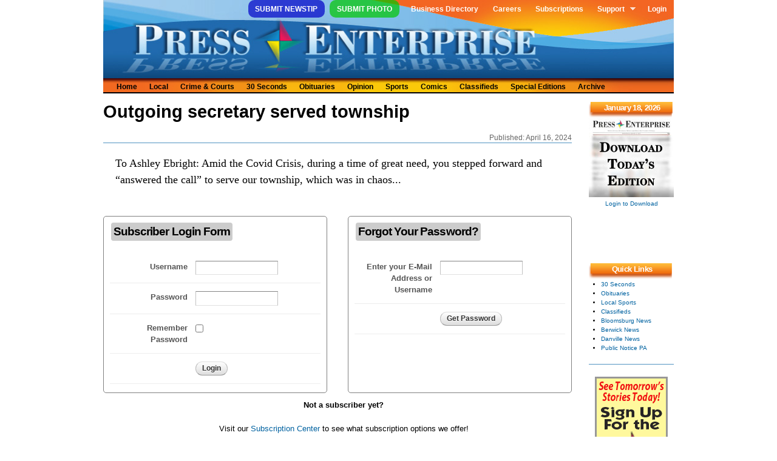

--- FILE ---
content_type: text/html; charset=utf-8
request_url: https://www.pressenterpriseonline.com/daily/041624/page/6/story/outgoing-secretary-served-township
body_size: 47701
content:
<!DOCTYPE html>
<html
  xmlns:fb="https://ogp.me/ns/fb#"
  xmlns:og="https://ogp.me/ns#">
<head>
  <link rel="profile" href="http://www.w3.org/1999/xhtml/vocab" />
  <meta name="viewport" content="width=device-width, initial-scale=1.0">
  <meta name="facebook-domain-verification" content="okpvzgj35ycw9wkrxxe4dbff3flcns" />
  <meta http-equiv="Content-Type" content="text/html; charset=utf-8" />
<link rel="shortcut icon" href="https://www.pressenterpriseonline.com/sites/all/themes/press_enterprise/images/favicon.png" type="image/png" />
<meta name="description" content="To Ashley Ebright: Amid the Covid Crisis, during a time of great need, you stepped forward and “answered the call” to serve our township, which was in chaos!" />
<meta name="abstract" content="Local Daily News: Serving Columbia, Montour and Luzerne County, including Bloomsburg, Danville, Berwick, Benton, Millville, Catawissa and Elysburg." />
<meta name="generator" content="Drupal 7 (http://drupal.org)" />
<meta name="rights" content="© Press Enterprise, Inc." />
<link rel="image_src" href="http://www.pressenterpriseonline.com/sites/all/themes/press_enterprise/images/services-print.jpg" />
<link rel="canonical" href="https://www.pressenterpriseonline.com/daily/041624/page/6/story/outgoing-secretary-served-township" />
<link rel="shortlink" href="https://www.pressenterpriseonline.com/node/1229975" />
<meta property="og:site_name" content="Press Enterprise Online" />
<meta property="og:type" content="article" />
<meta property="og:url" content="https://www.pressenterpriseonline.com/daily/041624/page/6/story/outgoing-secretary-served-township" />
<meta property="og:title" content="Outgoing secretary served township" />
<meta property="og:description" content="To Ashley Ebright: Amid the Covid Crisis, during a time of great need, you stepped forward and “answered the call” to serve our township, which was in chaos!" />
<meta property="og:updated_time" content="2024-04-16T03:00:01-04:00" />
<meta property="og:image" content="https://www.pressenterpriseonline.com/sites/all/themes/press_enterprise/images/services-print.jpg" />
<meta property="og:postal_code" content="17815" />
<meta property="og:country_name" content="United States" />
<meta property="og:phone_number" content="(570) 784-2121" />
<meta property="article:published_time" content="2024-04-16T03:00:00-04:00" />
<meta property="article:modified_time" content="2024-04-16T03:00:01-04:00" />
  <title>Outgoing secretary served township | Press Enterprise Online</title>
  <link type="text/css" rel="stylesheet" href="https://www.pressenterpriseonline.com/sites/default/files/css/css_xE-rWrJf-fncB6ztZfd2huxqgxu4WO-qwma6Xer30m4.css" media="all" />
<link type="text/css" rel="stylesheet" href="https://www.pressenterpriseonline.com/sites/default/files/css/css__LeQxW73LSYscb1O__H6f-j_jdAzhZBaesGL19KEB6U.css" media="all" />
<link type="text/css" rel="stylesheet" href="https://www.pressenterpriseonline.com/sites/default/files/css/css_IGo0uABY4ca0ZDD-EpPbyXO9UJ92I_qTlfwIk5iy_ao.css" media="all" />
<link type="text/css" rel="stylesheet" href="https://www.pressenterpriseonline.com/sites/default/files/css/css_xEjhHmLHgVa1mkMXUmjk9Hjwo0YLPvPeptcL92Mdjbc.css" media="all" />
<link type="text/css" rel="stylesheet" href="https://www.pressenterpriseonline.com/sites/default/files/css/css_xk4VQG1U-GhCZ2-Tp845khRFmySs5sWP2W356RSzSWQ.css" media="all" />
<link type="text/css" rel="stylesheet" href="https://www.pressenterpriseonline.com/sites/default/files/css/css_VN1VgXG0X96PzfQHnZq0apMWIdwFDxmv9Tq0YsezYCk.css" media="all" />
  <!-- HTML5 element support for IE6-8 -->
  <!--[if lt IE 9]>
    <script src="https://cdn.jsdelivr.net/html5shiv/3.7.3/html5shiv-printshiv.min.js"></script>
  <![endif]-->
  <script type="text/javascript" src="//code.jquery.com/jquery-1.12.4.min.js"></script>
<script type="text/javascript">
<!--//--><![CDATA[//><!--
window.jQuery || document.write("<script src='/sites/all/modules/jquery_update/replace/jquery/1.12/jquery.min.js'>\x3C/script>")
//--><!]]>
</script>
<script type="text/javascript" src="https://www.pressenterpriseonline.com/sites/default/files/js/js_MCsAVDUFwUOSPDPujLkGISUQl8W8-e5GsP8YeWLU18U.js"></script>
<script type="text/javascript">
<!--//--><![CDATA[//><!--
var googletag = googletag || {};
googletag.cmd = googletag.cmd || [];
googletag.slots = googletag.slots || {};
//--><!]]>
</script>
<script type="text/javascript" src="//securepubads.g.doubleclick.net/tag/js/gpt.js"></script>
<script type="text/javascript" src="https://www.pressenterpriseonline.com/sites/default/files/js/js_Sg0OzNDUxCpXFlpCMn-v8c8PI6Rq9ULYCrMBTzc4Qxo.js"></script>
<script type="text/javascript" src="//code.jquery.com/ui/1.10.2/jquery-ui.min.js"></script>
<script type="text/javascript">
<!--//--><![CDATA[//><!--
window.jQuery.ui || document.write("<script src='/sites/all/modules/jquery_update/replace/ui/ui/minified/jquery-ui.min.js'>\x3C/script>")
//--><!]]>
</script>
<script type="text/javascript" src="https://www.pressenterpriseonline.com/sites/default/files/js/js__bBogcF6zrob06qh5ifUeGh4t30mvORXZ2P3hX4c7sE.js"></script>
<script type="text/javascript">
<!--//--><![CDATA[//><!--
googletag.slots["pe_onedayaccess"] = googletag.defineSlot("/88683283/PE-OneDayAccess", [728, 90], "dfp-ad-pe_onedayaccess")
  .addService(googletag.pubads());
//--><!]]>
</script>
<script type="text/javascript">
<!--//--><![CDATA[//><!--
googletag.slots["pe_storypagefooter"] = googletag.defineSlot("/88683283/PE-StoryPageFooter", [728, 90], "dfp-ad-pe_storypagefooter")
  .addService(googletag.pubads())
  .set("adsense_ad_types", "text_image");
//--><!]]>
</script>
<script type="text/javascript">
<!--//--><![CDATA[//><!--
googletag.slots["pe_sidebar_1"] = googletag.defineSlot("/88683283/PE-Sidebar-1", [[120, 20], [120, 30], [120, 60], [120, 90], [120, 240], [120, 600]], "dfp-ad-pe_sidebar_1")
  .addService(googletag.pubads());
//--><!]]>
</script>
<script type="text/javascript">
<!--//--><![CDATA[//><!--
googletag.slots["pe_sidebar_2"] = googletag.defineSlot("/88683283/PE-Sidebar-2", [[120, 20], [120, 30], [120, 60], [120, 90], [120, 240], [120, 600]], "dfp-ad-pe_sidebar_2")
  .addService(googletag.pubads());
//--><!]]>
</script>
<script type="text/javascript">
<!--//--><![CDATA[//><!--
googletag.slots["pe_sidebar_3"] = googletag.defineSlot("/88683283/PE-Sidebar-3", [[120, 20], [120, 30], [120, 60], [120, 90], [120, 240], [120, 600]], "dfp-ad-pe_sidebar_3")
  .addService(googletag.pubads());
//--><!]]>
</script>
<script type="text/javascript">
<!--//--><![CDATA[//><!--
googletag.slots["pe_sidebar_4"] = googletag.defineSlot("/88683283/PE-Sidebar-4", [[120, 20], [120, 30], [120, 60], [120, 90], [120, 240], [120, 600]], "dfp-ad-pe_sidebar_4")
  .addService(googletag.pubads());
//--><!]]>
</script>
<script type="text/javascript">
<!--//--><![CDATA[//><!--
googletag.slots["pe_sidebar_5"] = googletag.defineSlot("/88683283/PE-Sidebar-5", [[120, 20], [120, 30], [120, 60], [120, 90], [120, 240], [120, 600]], "dfp-ad-pe_sidebar_5")
  .addService(googletag.pubads());
//--><!]]>
</script>
<script type="text/javascript" src="https://www.pressenterpriseonline.com/sites/default/files/js/js_pRvOCQ34SqqqOVSzd_1v-Psx3xiNR_dQC3xife5iWbQ.js"></script>
<script type="text/javascript" src="https://www.pressenterpriseonline.com/sites/default/files/js/js_RTnJS6agzfpoxJiuEZKYwWXe9ALVsI_XL57mXrCH7vU.js"></script>
<script type="text/javascript">
<!--//--><![CDATA[//><!--
googletag.cmd.push(function() {
  googletag.pubads().enableAsyncRendering();
  googletag.pubads().enableSingleRequest();
  googletag.pubads().collapseEmptyDivs();
});

googletag.enableServices();
//--><!]]>
</script>
<script type="text/javascript" src="https://www.pressenterpriseonline.com/sites/default/files/js/js_JIIy3z4HNhbR4TZsn6b7YwB1JJINbMhK83ExTAw8AAA.js"></script>
<script type="text/javascript" src="https://www.googletagmanager.com/gtag/js?id=UA-35672463-2"></script>
<script type="text/javascript">
<!--//--><![CDATA[//><!--
window.google_analytics_uacct = "UA-35672463-2";window.dataLayer = window.dataLayer || [];function gtag(){dataLayer.push(arguments)};gtag("js", new Date());gtag("set", "developer_id.dMDhkMT", true);gtag("config", "UA-35672463-2", {"groups":"default","allow_ad_personalization_signals":false});gtag("config", "G-BZ8VF79K4E", {"groups":"default","allow_ad_personalization_signals":false});
//--><!]]>
</script>
<script type="text/javascript" src="https://www.pressenterpriseonline.com/sites/default/files/js/js_OFl4boV0UdU-k9jGBrxKLBKMVUXVhSm_tCmsQQ2iCFc.js"></script>
<script type="text/javascript" src="https://www.pressenterpriseonline.com/sites/default/files/js/js_43n5FBy8pZxQHxPXkf-sQF7ZiacVZke14b0VlvSA554.js"></script>
<script type="text/javascript">
<!--//--><![CDATA[//><!--
jQuery.extend(Drupal.settings, {"basePath":"\/","pathPrefix":"","setHasJsCookie":0,"ajaxPageState":{"theme":"press_enterprise","theme_token":"QjR1yB6K5rscvg4K568U3nbS2RoK7KijKPeQGu8eDLQ","jquery_version":"1.12","jquery_version_token":"13KqaZ3-nmD2f_KES3uP8BYBz-RNkD3Wj_FmLGbKldU","js":{"\/\/code.jquery.com\/jquery-1.12.4.min.js":1,"0":1,"misc\/jquery-extend-3.4.0.js":1,"misc\/jquery-html-prefilter-3.5.0-backport.js":1,"misc\/jquery.once.js":1,"1":1,"\/\/securepubads.g.doubleclick.net\/tag\/js\/gpt.js":1,"misc\/drupal.js":1,"sites\/all\/modules\/jquery_update\/js\/jquery_browser.js":1,"\/\/code.jquery.com\/ui\/1.10.2\/jquery-ui.min.js":1,"2":1,"sites\/all\/modules\/jquery_update\/replace\/ui\/external\/jquery.cookie.js":1,"sites\/all\/modules\/jquery_update\/replace\/jquery.form\/4\/jquery.form.min.js":1,"3":1,"4":1,"5":1,"6":1,"7":1,"8":1,"9":1,"misc\/ajax.js":1,"sites\/all\/modules\/jquery_update\/js\/jquery_update.js":1,"sites\/all\/modules\/entityreference\/js\/entityreference.js":1,"sites\/all\/modules\/tablesorter\/tablesortervar.js":1,"10":1,"sites\/all\/libraries\/colorbox\/jquery.colorbox-min.js":1,"sites\/all\/modules\/colorbox\/js\/colorbox.js":1,"misc\/progress.js":1,"sites\/all\/modules\/ctools\/js\/modal.js":1,"sites\/all\/modules\/modal_forms\/js\/modal_forms_popup.js":1,"sites\/all\/libraries\/tablesorter\/jquery.tablesorter.min.js":1,"sites\/all\/libraries\/tablesorter\/jquery.metadata.js":1,"sites\/all\/libraries\/tablesorter\/addons\/pager\/jquery.tablesorter.pager.js":1,"sites\/all\/modules\/google_analytics\/googleanalytics.js":1,"https:\/\/www.googletagmanager.com\/gtag\/js?id=UA-35672463-2":1,"11":1,"sites\/all\/libraries\/superfish\/sftouchscreen.js":1,"sites\/all\/libraries\/superfish\/superfish.js":1,"sites\/all\/libraries\/superfish\/sfsmallscreen.js":1,"sites\/all\/libraries\/superfish\/jquery.hoverIntent.minified.js":1,"sites\/all\/libraries\/superfish\/supersubs.js":1,"sites\/all\/modules\/superfish\/superfish.js":1,"sites\/all\/themes\/omega\/omega\/js\/jquery.formalize.js":1,"sites\/all\/themes\/omega\/omega\/js\/omega-mediaqueries.js":1},"css":{"modules\/system\/system.base.css":1,"modules\/system\/system.menus.css":1,"modules\/system\/system.messages.css":1,"modules\/system\/system.theme.css":1,"misc\/ui\/jquery.ui.core.css":1,"misc\/ui\/jquery.ui.theme.css":1,"sites\/all\/modules\/calendar\/css\/calendar_multiday.css":1,"modules\/field\/theme\/field.css":1,"modules\/node\/node.css":1,"modules\/poll\/poll.css":1,"modules\/user\/user.css":1,"sites\/all\/modules\/views\/css\/views.css":1,"sites\/all\/libraries\/colorbox\/example3\/colorbox.css":1,"sites\/all\/modules\/ctools\/css\/ctools.css":1,"sites\/all\/modules\/ctools\/css\/modal.css":1,"sites\/all\/modules\/modal_forms\/css\/modal_forms_popup.css":1,"sites\/all\/modules\/panels\/css\/panels.css":1,"sites\/all\/modules\/panels\/plugins\/layouts\/onecol\/onecol.css":1,"sites\/all\/modules\/panels\/plugins\/layouts\/flexible\/flexible.css":1,"public:\/\/ctools\/css\/f2fa49852a5d4424e08b073767247d77.css":1,"public:\/\/ctools\/css\/963c04bd420d5407838252b051e6d258.css":1,"sites\/all\/modules\/panels\/plugins\/layouts\/twocol_stacked\/twocol_stacked.css":1,"sites\/all\/libraries\/tablesorter\/themes\/blue\/style.css":1,"sites\/all\/libraries\/superfish\/css\/superfish.css":1,"sites\/all\/libraries\/superfish\/css\/superfish-smallscreen.css":1,"sites\/all\/libraries\/superfish\/style\/pe-account.css":1,"sites\/all\/libraries\/superfish\/style\/pe-header.css":1,"sites\/all\/themes\/omega\/alpha\/css\/alpha-reset.css":1,"sites\/all\/themes\/omega\/alpha\/css\/alpha-mobile.css":1,"sites\/all\/themes\/omega\/alpha\/css\/alpha-alpha.css":1,"sites\/all\/themes\/omega\/omega\/css\/formalize.css":1,"sites\/all\/themes\/omega\/omega\/css\/omega-text.css":1,"sites\/all\/themes\/omega\/omega\/css\/omega-branding.css":1,"sites\/all\/themes\/omega\/omega\/css\/omega-menu.css":1,"sites\/all\/themes\/omega\/omega\/css\/omega-forms.css":1,"sites\/all\/themes\/omega\/omega\/css\/omega-visuals.css":1,"sites\/all\/themes\/press_enterprise\/css\/global.css":1,"public:\/\/css_injector\/css_injector_4.css":1,"public:\/\/css_injector\/css_injector_8.css":1,"public:\/\/css_injector\/css_injector_14.css":1,"normal::sites\/all\/themes\/press_enterprise\/css\/press-enterprise-alpha-default.css":1,"normal::sites\/all\/themes\/press_enterprise\/css\/press-enterprise-alpha-default-normal.css":1,"sites\/all\/themes\/omega\/alpha\/css\/grid\/alpha_default\/normal\/alpha-default-normal-12.css":1}},"admin_menu":{"suppress":1},"colorbox":{"transition":"elastic","speed":"350","opacity":"0.90","slideshow":false,"slideshowAuto":true,"slideshowSpeed":"2500","slideshowStart":"start slideshow","slideshowStop":"stop slideshow","current":"{current} of {total}","previous":"\u00ab Prev","next":"Next \u00bb","close":"Close","overlayClose":true,"returnFocus":true,"maxWidth":"98%","maxHeight":"98%","initialWidth":"300","initialHeight":"250","fixed":true,"scrolling":true,"mobiledetect":false,"mobiledevicewidth":"480px","file_public_path":"\/sites\/default\/files","specificPagesDefaultValue":"admin*\nimagebrowser*\nimg_assist*\nimce*\nnode\/add\/*\nnode\/*\/edit\nprint\/*\nprintpdf\/*\nsystem\/ajax\nsystem\/ajax\/*"},"CToolsModal":{"loadingText":"Loading...","closeText":"Close Window","closeImage":"\u003Cimg src=\u0022https:\/\/www.pressenterpriseonline.com\/sites\/all\/modules\/ctools\/images\/icon-close-window.png\u0022 alt=\u0022Close window\u0022 title=\u0022Close window\u0022 \/\u003E","throbber":"\u003Cimg src=\u0022https:\/\/www.pressenterpriseonline.com\/sites\/all\/modules\/ctools\/images\/throbber.gif\u0022 alt=\u0022Loading\u0022 title=\u0022Loading...\u0022 \/\u003E"},"modal-popup-small":{"modalSize":{"type":"fixed","width":300,"height":300},"modalOptions":{"opacity":0.85,"background":"#000"},"animation":"fadeIn","modalTheme":"ModalFormsPopup","throbber":"\u003Cimg src=\u0022https:\/\/www.pressenterpriseonline.com\/sites\/all\/modules\/modal_forms\/images\/loading_animation.gif\u0022 alt=\u0022Loading...\u0022 title=\u0022Loading\u0022 \/\u003E","closeText":"Close"},"modal-popup-medium":{"modalSize":{"type":"scale","width":0.6,"height":0.6},"modalOptions":{"opacity":0.85,"background":"#000"},"animation":"fadeIn","modalTheme":"ModalFormsPopup","throbber":"\u003Cimg src=\u0022https:\/\/www.pressenterpriseonline.com\/sites\/all\/modules\/modal_forms\/images\/loading_animation.gif\u0022 alt=\u0022Loading...\u0022 title=\u0022Loading\u0022 \/\u003E","closeText":"Close"},"modal-popup-large":{"modalSize":{"type":"scale","width":0.8,"height":0.8},"modalOptions":{"opacity":0.85,"background":"#000"},"animation":"fadeIn","modalTheme":"ModalFormsPopup","throbber":"\u003Cimg src=\u0022https:\/\/www.pressenterpriseonline.com\/sites\/all\/modules\/modal_forms\/images\/loading_animation.gif\u0022 alt=\u0022Loading...\u0022 title=\u0022Loading\u0022 \/\u003E","closeText":"Close"},"tablesorter":{"zebra":1,"odd":"odd","even":"even"},"googleanalytics":{"account":["UA-35672463-2","G-BZ8VF79K4E"],"trackOutbound":1,"trackMailto":1,"trackDownload":1,"trackDownloadExtensions":"7z|aac|arc|arj|asf|asx|avi|bin|csv|doc(x|m)?|dot(x|m)?|exe|flv|gif|gz|gzip|hqx|jar|jpe?g|js|mp(2|3|4|e?g)|mov(ie)?|msi|msp|pdf|phps|png|ppt(x|m)?|pot(x|m)?|pps(x|m)?|ppam|sld(x|m)?|thmx|qtm?|ra(m|r)?|sea|sit|tar|tgz|torrent|txt|wav|wma|wmv|wpd|xls(x|m|b)?|xlt(x|m)|xlam|xml|z|zip","trackColorbox":1},"superfish":[{"id":"1","sf":{"animation":{"opacity":"show","height":"show"},"speed":"fast"},"plugins":{"touchscreen":{"mode":"always_active"},"smallscreen":{"mode":"window_width","breakpointUnit":"px","title":"Account Navigation"},"supersubs":{"minWidth":"8","maxWidth":"20"}}},{"id":"2","sf":{"animation":{"opacity":"show"},"speed":"fast","autoArrows":false},"plugins":{"smallscreen":{"mode":"window_width","breakpointUnit":"px","title":"Header Navigation"},"supersubs":true}}],"omega":{"layouts":{"primary":"normal","order":["narrow","normal","wide"],"queries":{"narrow":"all and (min-width: 740px) and (min-device-width: 740px), (max-device-width: 800px) and (min-width: 740px) and (orientation:landscape)","normal":"all and (min-width: 980px) and (min-device-width: 980px), all and (max-device-width: 1024px) and (min-width: 1024px) and (orientation:landscape)","wide":"all and (min-width: 1220px)"}}}});
//--><!]]>
</script>
</head>
<body>
  <div id="skip-link">
    <a href="#main-content" class="element-invisible element-focusable">Skip to main content</a>
  </div>
  <div class="region region-page-top" id="region-page-top"><div class="region-inner region-page-top-inner"></div></div>  <div class="page clearfix" id="page"> <header id="section-header" class="section section-header"><div id="zone-user-wrapper" class="zone-wrapper zone-user-wrapper clearfix"><div id="zone-user" class="zone zone-user clearfix container-12"><div class="grid-12 region region-user-second" id="region-user-second"><div class="region-inner region-user-second-inner"><div class="block block-superfish block-1 block-superfish-1 odd block-without-title" id="block-superfish-1"><div class="block-inner clearfix"><div class="content clearfix"><ul id="superfish-1" class="menu sf-menu sf-menu-account-navigation sf-horizontal sf-style-pe-account"><li id="menu-5027-1" class="sf-depth-1 sf-no-children"><a href="/newsroom/news-tips" title="" class="sf-depth-1">Submit Newstip</a></li><li id="menu-5026-1" class="sf-depth-1 sf-no-children"><a href="/newsroom/photo" title="" class="sf-depth-1">Submit Photo</a></li><li id="menu-5596-1" class="sf-depth-1 sf-no-children"><a href="/directory" title="" class="sf-depth-1">Business Directory</a></li><li id="menu-6047-1" class="sf-depth-1 sf-no-children"><a href="/careers" title="" class="sf-depth-1">Careers</a></li><li id="menu-899-1" class="sf-depth-1 sf-no-children"><a href="/circulation" title="Subscriptions" class="sf-depth-1">Subscriptions</a></li><li id="menu-1126-1" class="sf-depth-1 menuparent"><a href="https://accounts.pressenterpriseonline.com/helpdesk/faq" title="" class="sf-depth-1 menuparent">Support</a><ul><li id="menu-1344-1" class="sf-depth-2 sf-no-children"><a href="/newsroom" title="" class="sf-depth-2">Newsroom Help Hub</a></li><li id="menu-1127-1" class="sf-depth-2 sf-no-children"><a href="/feedback" title="" class="sf-depth-2">Contact Us</a></li></ul></li><li id="menu-481-1" class="sf-depth-1 sf-no-children"><a href="/user/login" title="" class="sf-depth-1">Login</a></li></ul></div></div></div></div></div></div></div><div id="zone-branding-wrapper" class="zone-wrapper zone-branding-wrapper clearfix"><div id="zone-branding" class="zone zone-branding clearfix container-12"><div class="grid-12 region region-branding" id="region-branding"><div class="region-inner region-branding-inner"><div class="branding-data clearfix"><div class="logo-img"> <a href="/" rel="home" title="Press Enterprise Home" alt="Press Enterprise Home"><img src="https://www.pressenterpriseonline.com/sites/all/themes/press_enterprise/images/logo-link.png" alt="" id="logo" /></a></div></div></div></div></div></div><div id="zone-menu-wrapper" class="zone-wrapper zone-menu-wrapper clearfix"><div id="zone-menu" class="zone zone-menu clearfix container-12"><div class="grid-12 region region-menu" id="region-menu"><div class="region-inner region-menu-inner"><div class="block block-superfish block-2 block-superfish-2 odd block-without-title" id="block-superfish-2"><div class="block-inner clearfix"><div class="content clearfix"><ul id="superfish-2" class="menu sf-menu sf-menu-header-navigation sf-horizontal sf-style-pe-header sf-total-items-11 sf-parent-items-0 sf-single-items-11"><li id="menu-484-2" class="first odd sf-item-1 sf-depth-1 sf-no-children"><a href="/" title="Press Enterprise Home Page" class="sf-depth-1">Home</a></li><li id="menu-1114-2" class="middle even sf-item-2 sf-depth-1 sf-no-children"><a href="/categories/local" title="" class="sf-depth-1">Local</a></li><li id="menu-1115-2" class="middle odd sf-item-3 sf-depth-1 sf-no-children"><a href="/categories/crime-and-courts" title="" class="sf-depth-1">Crime &amp; Courts</a></li><li id="menu-1116-2" class="middle even sf-item-4 sf-depth-1 sf-no-children"><a href="/categories/30-seconds" title="" class="sf-depth-1">30 Seconds</a></li><li id="menu-1117-2" class="middle odd sf-item-5 sf-depth-1 sf-no-children"><a href="/obituaries" title="" class="sf-depth-1">Obituaries</a></li><li id="menu-1118-2" class="middle even sf-item-6 sf-depth-1 sf-no-children"><a href="/categories/opinion" title="" class="sf-depth-1">Opinion</a></li><li id="menu-1119-2" class="middle odd sf-item-7 sf-depth-1 sf-no-children"><a href="/categories/sports" title="" class="sf-depth-1">Sports</a></li><li id="menu-1121-2" class="middle even sf-item-8 sf-depth-1 sf-no-children"><a href="/categories/comics" title="" class="sf-depth-1">Comics</a></li><li id="menu-488-2" class="middle odd sf-item-9 sf-depth-1 sf-no-children"><a href="/classifieds" title="Press Enterprise Classifieds" class="sf-depth-1">Classifieds</a></li><li id="menu-487-2" class="middle even sf-item-10 sf-depth-1 sf-no-children"><a href="/specialeditions/" title="" class="sf-depth-1">Special Editions</a></li><li id="menu-934-2" class="last odd sf-item-11 sf-depth-1 sf-no-children"><a href="/archive" title="Our 30 Day Archive" class="sf-depth-1">Archive</a></li></ul></div></div></div></div></div></div></div></header> <section id="section-content" class="section section-content"><div id="zone-content-wrapper" class="zone-wrapper zone-content-wrapper clearfix"><div id="zone-content" class="zone zone-content clearfix container-12"><div class="grid-10 region region-content" id="region-content"><div class="region-inner region-content-inner"> <a id="main-content"></a><div class="block block-system block-main block-system-main odd block-without-title" id="block-system-main"><div class="block-inner clearfix"><div class="content clearfix"><div class="panel-flexible panels-flexible-83 clearfix" id="pe-story"><div class="panel-flexible-inside panels-flexible-83-inside"><div class="panels-flexible-row panels-flexible-row-83-main-row panels-flexible-row-first clearfix"><div class="inside panels-flexible-row-inside panels-flexible-row-83-main-row-inside panels-flexible-row-inside-first clearfix"><div class="panels-flexible-region panels-flexible-region-83-center panels-flexible-region-first panels-flexible-region-last "><div class="inside panels-flexible-region-inside panels-flexible-region-83-center-inside panels-flexible-region-inside-first panels-flexible-region-inside-last"><div class="panel-pane pane-panels-mini pane-css-pe-story" class="panel-pane pane-panels-mini pane-css-pe-story"><div class="pane-content"><div class="panel-display panel-1col clearfix" id="mini-panel-css_pe_story"><div class="panel-panel panel-col"><div><div class="panel-pane pane-custom pane-1" id="css-pane" class="panel-pane pane-custom pane-1"><div class="pane-content"><style type="text/css">
#css-pane {
border: none;
margin: 0px;
}#pe-story-head {
margin: -10px 0px 0px 0px;
padding: 0px;
font-size: 2.2em;
font-weight: bold;
font-family: Tahoma, Geneva, sans-serif;
}#pe-story-subhead {
margin: -20px 0px 0px 0px;
padding: 0px;
font-size: 1.6em;
font-family: Tahoma, Geneva, sans-serif;
}#pe-story-byline {
margin: 0px;
padding: 0px;
font-size: 0.9em;
float: left;
font-family: Tahoma, Geneva, sans-serif;
}#pe-story-published {
margin: 0px;
padding: 0px;
font-size: 0.9em;
color: #666;
float: right;
font-family: Tahoma, Geneva, sans-serif;
}#pe-story-body {
margin: 0px 20px 0px 20px;
font-family: Georgia, "Times New Roman", Times, serif;
font-size: 1.4em;
}#pe-story-inline-ad1 {
margin: 0 auto;
padding: 10px;
font-size: 0.8em;
color: #808080;
}#pe-story-tags {
font-size: 0.6em;
}#pe-story-tags .field-label {
float: left;
}#pe-story-tags .field-item {
margin-right: 5px;
}#pe-story-page-jpg {
float: right;
margin: 0px 0px 10px 10px;
}
.adsense h6 {
font-size: 0.8em;
font-weight: normal;
color: #808080;
text-align: center;
margin-bottom: 0px;
}
.flush-page-cache {
font: bold 11px Arial;
text-decoration: none;
background-color: #EEEEEE;
color: #333333;
padding: 2px 6px 2px 6px;
border-top: 1px solid #CCCCCC;
border-right: 1px solid #333333;
border-bottom: 1px solid #333333;
border-left: 1px solid #CCCCCC;
margin: 0 auto;
}
.field-name-field-story-map, .field-name-field-story-photo, .field-name-field-story-video {
margin: 0 auto;
text-align: center;
}
.field-name-field-story-photo .field-item {
float: left;
}
</style></div></div></div></div></div></div></div><div class="panel-separator"></div><div class="panel-pane pane-node-title" id="pe-story-head" class="panel-pane pane-node-title"><div class="pane-content"> Outgoing secretary served township</div></div><div class="panel-separator"></div><div class="panel-pane pane-custom pane-3" id="pe-story-published" class="panel-pane pane-custom pane-3"><div class="pane-content"> Published: April 16, 2024</div></div><div class="panel-separator"></div><div class="panel-pane pane-custom pane-4" class="panel-pane pane-custom pane-4"><div class="pane-content"><hr style="clear: both;"></div></div><div class="panel-separator"></div><div class="panel-pane pane-custom pane-5" id="pe-story-body" class="panel-pane pane-custom pane-5"><div class="pane-content"> To Ashley Ebright:
Amid the Covid Crisis, during a time of great need, you stepped forward and “answered the call” to serve our township, which was in chaos...</div></div><div class="panel-separator"></div><div class="panel-pane pane-block pane-dfp-pe-onedayaccess pane-dfp" class="panel-pane pane-block pane-dfp-pe-onedayaccess pane-dfp"><div class="pane-content"><div id="dfp-ad-pe_onedayaccess-wrapper" class="dfp-tag-wrapper"><div id="dfp-ad-pe_onedayaccess" class="dfp-tag-wrapper"><div class="slug">Subscribe Today!</div>
<script type="text/javascript">
googletag.cmd.push(function() {
googletag.display("dfp-ad-pe_onedayaccess");
});
</script>
</div></div></div></div><div class="panel-separator"></div><div class="panel-pane pane-panels-mini pane-login-form" class="panel-pane pane-panels-mini pane-login-form"><div class="pane-content"><div class="panel-display panel-1col clearfix" id="mini-panel-login_form"><div class="panel-panel panel-col"><div><div class="panel-pane pane-custom pane-6" class="panel-pane pane-custom pane-6"><div class="pane-content"><style>
.am-form div.element-title {
width: 35%;
padding: 1em 0.5em;
float: left;
text-align: right;
}.am-form div.element-title label {
font-weight: bold;
color: #555;
}.am-form div.element {
margin-left: 35%;
padding: 1em 0.5em;
padding-left: 1.5em;
}
.am-form div.row {
clear: both;
overflow: hidden;
border-bottom: 1px solid #ededed;
}
.login-box {
float: left;
width: 45%;
height: 270px;
-moz-border-radius: 5px;
border-radius: 5px;
padding: 10px;
border: 1px solid #808080;
}
.sendpass-box {
float: right;
width: 45%;
height: 270px;
-moz-border-radius: 5px;
border-radius: 5px;
padding: 10px;
border: 1px solid #808080;
}
.register-box {
clear: both;
width: 100%;
text-align: center;
padding: 10px;
}
.box-header {
-moz-border-radius: 4px;
border-radius: 4px;
padding: 1px 4px 1px 4px;
margin-left: 2px;
background-color: #cccccc;
}</style><div class="login-box col-sm-6"><div class="am-form"><form name="login" method="post" action="https://accounts.pressenterpriseonline.com/login"><fieldset><legend><h4 class="box-header">Subscriber Login Form</h4></legend><div class="row"><div class="element-title"><label class="element-title" for="login">Username</label></div><div class="element"><input type="text" id="login" name="amember_login" size="15" value="" /></div></div><div class="row"><div class="element-title"><label class="element-title" for="pass">Password</label></div><div class="element"><input type="password" id="pass" name="amember_pass" size="15" /></div></div><div class="row"><div class="element-title"><label class="element-title" for="remember">Remember Password</label></div><div class="element"><input type="checkbox" name="remember_login" value="1"></div></div><div class="row"><div class="element-title"></div><div class="element" style="vertical-align: baseline"><input type="submit" value="Login" /></div></div></fieldset><input type="hidden" name="login_attempt_id" value="1768761507" /><input type="hidden" name="amember_redirect_url" value="https://www.pressenterpriseonline.com/daily/041624/page/6/story/outgoing-secretary-served-township"></form></div></div><div class="sendpass-box col-sm-6"><div class="am-form"><form name="sendpass" method="post" action="https://accounts.pressenterpriseonline.com/sendpass"><fieldset><legend><h4 class="box-header">Forgot Your Password?</h4></legend><div class="row"><div class="element-title"><label for="sendpass">Enter your <b>E-Mail Address</b> or <b>Username</b></label></div><div class="element"><input type="text" name="login" id="sendpass" size="15" /></div></div><div class="row"><div class="element"><input type="submit" value="Get Password" /></div></div></fieldset></form></div></div><div class="register-box"><p><strong>Not a subscriber yet?</strong></p><p>Visit our <a href="/subscriptioncenter">Subscription Center</a> to see what subscription options we offer!</p></div></div></div></div></div></div></div></div><div class="panel-separator"></div><div class="panel-pane pane-custom pane-7" class="panel-pane pane-custom pane-7"><div class="pane-content"><p align="center"><a href="javascript:history.go(-1)">Go Back</a></p></div></div><div class="panel-separator"></div><div class="panel-pane pane-panels-mini pane-ga-matched-content-test" class="panel-pane pane-panels-mini pane-ga-matched-content-test"><div class="pane-content"><div class="panel-flexible panels-flexible-96 clearfix" id="mini-panel-_ga_matched_content_test"><div class="panel-flexible-inside panels-flexible-96-inside"><div class="panels-flexible-region panels-flexible-region-96-center panels-flexible-region-first panels-flexible-region-last"><div class="inside panels-flexible-region-inside panels-flexible-region-96-center-inside panels-flexible-region-inside-first panels-flexible-region-inside-last"><div class="panel-pane pane-custom pane-8" class="panel-pane pane-custom pane-8"><div class="pane-content">
<script async src="//pagead2.googlesyndication.com/pagead/js/adsbygoogle.js"></script>
<ins class="adsbygoogle" style="display:block" data-ad-client="ca-pub-1141615778739954" data-ad-slot="5995969821" data-ad-format="autorelaxed"></ins>
<script>
(adsbygoogle = window.adsbygoogle || []).push({});
</script>
</div></div></div></div></div></div></div></div><div class="panel-separator"></div><div class="panel-pane pane-block pane-dfp-pe-storypagefooter pane-dfp" class="panel-pane pane-block pane-dfp-pe-storypagefooter pane-dfp"><div class="pane-content"><div id="dfp-ad-pe_storypagefooter-wrapper" class="dfp-tag-wrapper"><div id="dfp-ad-pe_storypagefooter" class="dfp-tag-wrapper"><div class="slug">Advertisement</div>
<script type="text/javascript">
googletag.cmd.push(function() {
googletag.display("dfp-ad-pe_storypagefooter");
});
</script>
</div></div></div></div></div></div></div></div><div class="panels-flexible-row panels-flexible-row-83-1 panels-flexible-row-last clearfix "><div class="inside panels-flexible-row-inside panels-flexible-row-83-1-inside panels-flexible-row-inside-last clearfix"><div class="panels-flexible-region panels-flexible-region-83-story_bottom_info panels-flexible-region-first "><div class="inside panels-flexible-region-inside panels-flexible-region-83-story_bottom_info-inside panels-flexible-region-inside-first"></div></div><div class="panels-flexible-region panels-flexible-region-83-story_bottom_page panels-flexible-region-last "><div class="inside panels-flexible-region-inside panels-flexible-region-83-story_bottom_page-inside panels-flexible-region-inside-last"></div></div></div></div></div></div></div></div></div></div></div><aside class="grid-2 region region-sidebar-second" id="region-sidebar-second"><div class="region-inner region-sidebar-second-inner"><div class="block block-views todays-newspaper block-todays-newspaper-block block-views-todays-newspaper-block odd block-without-title" id="block-views-todays-newspaper-block"><div class="block-inner clearfix"><div class="content clearfix"><div class="view view-todays-newspaper view-id-todays_newspaper view-display-id-block view-dom-id-204197b99a1458492232333c0cef2891"><div class="view-content"><div class="views-row views-row-1 views-row-odd views-row-first views-row-last"><div class="views-field views-field-php"> <span class="field-content"><h2 class="todays-newspaper">January 18, 2026</h2><a href="/user/login"><img width="140" height="130" src="/sites/default/files/default_images/edition-default.jpg" alt="Login to Download Today's Edition" title="Login to Download Today's Edition"><br /><span class="small">Login to Download</span></a></span></div></div></div></div></div></div></div><div class="block block-dfp block-pe-sidebar-1 block-dfp-pe-sidebar-1 even block-without-title" id="block-dfp-pe-sidebar-1"><div class="block-inner clearfix"><div class="content clearfix"><div id="dfp-ad-pe_sidebar_1-wrapper" class="dfp-tag-wrapper"><div id="dfp-ad-pe_sidebar_1" class="dfp-tag-wrapper"><div class="slug">Advertisement</div>
<script type="text/javascript">
googletag.cmd.push(function() {
googletag.display("dfp-ad-pe_sidebar_1");
});
</script>
</div></div></div></div></div><div class="block block-dfp block-pe-sidebar-2 block-dfp-pe-sidebar-2 odd block-without-title" id="block-dfp-pe-sidebar-2"><div class="block-inner clearfix"><div class="content clearfix"><div id="dfp-ad-pe_sidebar_2-wrapper" class="dfp-tag-wrapper"><div id="dfp-ad-pe_sidebar_2" class="dfp-tag-wrapper"><div class="slug">Advertisement</div>
<script type="text/javascript">
googletag.cmd.push(function() {
googletag.display("dfp-ad-pe_sidebar_2");
});
</script>
</div></div></div></div></div><div class="block block-dfp block-pe-sidebar-3 block-dfp-pe-sidebar-3 even block-without-title" id="block-dfp-pe-sidebar-3"><div class="block-inner clearfix"><div class="content clearfix"><div id="dfp-ad-pe_sidebar_3-wrapper" class="dfp-tag-wrapper"><div id="dfp-ad-pe_sidebar_3" class="dfp-tag-wrapper"><div class="slug">Advertisement</div>
<script type="text/javascript">
googletag.cmd.push(function() {
googletag.display("dfp-ad-pe_sidebar_3");
});
</script>
</div></div></div></div></div><div class="block block-dfp block-pe-sidebar-4 block-dfp-pe-sidebar-4 odd block-without-title" id="block-dfp-pe-sidebar-4"><div class="block-inner clearfix"><div class="content clearfix"><div id="dfp-ad-pe_sidebar_4-wrapper" class="dfp-tag-wrapper"><div id="dfp-ad-pe_sidebar_4" class="dfp-tag-wrapper"><div class="slug">Advertisement</div>
<script type="text/javascript">
googletag.cmd.push(function() {
googletag.display("dfp-ad-pe_sidebar_4");
});
</script>
</div></div></div></div></div><div class="block block-dfp block-pe-sidebar-5 block-dfp-pe-sidebar-5 even block-without-title" id="block-dfp-pe-sidebar-5"><div class="block-inner clearfix"><div class="content clearfix"><div id="dfp-ad-pe_sidebar_5-wrapper" class="dfp-tag-wrapper"><div id="dfp-ad-pe_sidebar_5" class="dfp-tag-wrapper"><div class="slug">Advertisement</div>
<script type="text/javascript">
googletag.cmd.push(function() {
googletag.display("dfp-ad-pe_sidebar_5");
});
</script>
</div></div></div></div></div><section class="block block-block quick-links-block block-27 block-block-27 odd" id="block-block-27"><div class="block-inner clearfix"><h2 class="block-title">Quick Links</h2><div class="content clearfix"><ul><li><a href="/categories/30-seconds">30 Seconds</a></li><li><a href="/categories/obituaries">Obituaries</a></li><li><a href="/categories/sports/local">Local Sports</a></li><li><a href="/classifieds">Classifieds</a></li><li><a href="/towns/bloomsburg">Bloomsburg News</a></li><li><a href="/towns/berwick">Berwick News</a></li><li><a href="/towns/danville">Danville News</a></li><li><a href="https://www.publicnoticepa.com" target="_blank">Public Notice PA</a></li></ul></div></div></section><div class="block block-block block-23 block-block-23 even block-without-title" id="block-block-23"><div class="block-inner clearfix"><div class="content clearfix"><p style="text-align: center;"> </p><hr /><p style="text-align: center;"><a href="/newsletters"><img src="https://s3.amazonaws.com/images.pressenterpriseonline.com/Sneak+Peek+2023.jpg" /></a></p></div></div></div><div class="block block-block block-13 block-block-13 odd block-without-title" id="block-block-13"><div class="block-inner clearfix"><div class="content clearfix"><p> </p><hr /><h6 style="text-align:center"><a alt="PE Extra Points" href="/sports/football/highschool/" title="PE Extra Points"><img alt="PE Extra Points" src="https://s3.us-east-1.amazonaws.com/downloads.pressenterpriseonline.com/images/sidebar/sidebar-peextrapoints.png" style="height:94px; width:120px" title="PE Extra Points" /></a></h6><h6 style="text-align:center">Our Enhanced &amp; Extended Online Football Coverage</h6></div></div></div><div class="block block-block block-11 block-block-11 even block-without-title" id="block-block-11"><div class="block-inner clearfix"><div class="content clearfix"><hr /><p style="text-align: center;"><a href="/askareporter"><img alt="Ask a Reporter" src="https://s3.amazonaws.com/images.pressenterpriseonline.com/ask-a-reporter_300x360.png" style="width: 140px; height: 168px;" title="Ask a Reporter" /></a></p></div></div></div><div class="block block-block block-4 block-block-4 odd block-without-title" id="block-block-4"><div class="block-inner clearfix"><div class="content clearfix"><hr /><h6 style="text-align: center;"><a href="/30seconds/submit"><img alt="Be Heard In 30 Seconds" title="Be Heard In 30 Seconds" src="https://s3.amazonaws.com/images.pressenterpriseonline.com/30-seconds_300x360.png" style="height: 168px; width: 140px;" /></a></h6></div></div></div><div class="block block-block block-5 block-block-5 even block-without-title" id="block-block-5"><div class="block-inner clearfix"><div class="content clearfix"><hr /><h6 style="text-align:center"><a href="/classifieds/submit"><img alt="Submit a Classified Ad" title="Submit a Classified Ad" src="https://s3.amazonaws.com/images.pressenterpriseonline.com/classifieds_300x360.png" style="height: 168px; width: 140px;" /></a></h6></div></div></div><div class="block block-block block-26 block-block-26 odd block-without-title" id="block-block-26"><div class="block-inner clearfix"><div class="content clearfix"><hr /><p align="center"><a href="https://www.pressenterpriseonline.com/advertisewithus"><img alt="Advertise With Us" title="Advertise With Us" src="https://s3.amazonaws.com/images.pressenterpriseonline.com/150x150+Advertise+With+Us.jpg" style="width: 140px; height: 140px;" /></a></p></div></div></div><div class="block block-block block-9 block-block-9 even block-without-title" id="block-block-9"><div class="block-inner clearfix"><div class="content clearfix"><hr /><h6 style="text-align:center"><a alt="PE Real Estate Plus" href="/specialeditions/real-estate-plus" title="PE Real Estate Plus"><img alt="PE Real Estate Plus" src="https://s3.us-east-1.amazonaws.com/downloads.pressenterpriseonline.com/images/sidebar/sidebar-perealestate.jpg" style="width: 120px; height: 164px;" title="PE Real Estate Plus" /></a></h6><h6 style="text-align:center"><a href="/specialeditions/real-estate-plus" target="_blank">Real Estate Plus</a></h6><hr /></div></div></div></div></aside></div></div></section> <footer id="section-footer" class="section section-footer"><div id="zone-footer-wrapper" class="zone-wrapper zone-footer-wrapper clearfix"><div id="zone-footer" class="zone zone-footer clearfix container-12"><div class="grid-12 region region-footer-first" id="region-footer-first"><div class="region-inner region-footer-first-inner"><div class="block block-panels-mini footer block-footer block-panels-mini-footer odd block-without-title" id="block-panels-mini-footer"><div class="block-inner clearfix"><div class="content clearfix"><div class="panel-2col-stacked clearfix panel-display" id="mini-panel-footer"><div class="center-wrapper"><div class="panel-col-first panel-panel"><div class="inside"><div class="panel-pane pane-custom pane-10" id="footer-contact-info" class="panel-pane pane-custom pane-10"><h2 class="pane-title"> Contact Information</h2><div class="pane-content"><table border="0" margin="0px" padding="0px"><tbody><tr><td>Main Office</td><td>570-387-1234</td><td> </td></tr><tr><td>Website Support</td><td>Ext: 1932</td><td><a href="https://accounts.pressenterpriseonline.com/helpdesk/">Subscriber Helpdesk</a></td></tr><tr><td>Newsroom</td><td>Ext: 1301</td><td><a href="mailto:news@pressenterprise.net">news@pressenterprise.net</a></td></tr><tr><td>Home Delivery</td><td>Ext: 1400</td><td><a href="mailto:subscribe@pressenterprise.net">subscribe@pressenterprise.net</a></td></tr><tr><td>Classifieds</td><td>Ext: 1298</td><td><a href="mailto:classifieds@pressenterprise.net">classifieds@pressenterprise.net</a></td></tr><tr><td>Legals</td><td>Ext: 1298</td><td><a href="mailto:legals@pressenterprise.net">legals@pressenterprise.net</a></td></tr><tr><td>Advertising</td><td>Ext: 1210</td><td><a href="mailto:advertising@pressenterprise.net">advertising@pressenterprise.net</a></td></tr><tr><td>Commercial Printing</td><td>Ext: 1261</td><td><a href="https://www.pecommercialprinting.com/" target="_blank">www.pecommercialprinting.com</a></td></tr><tr><td>Newsroom Writers</td><td> </td><td><a href="/writers">www.pressenterpriseonline.com/writers</a></td></tr></tbody></table></div></div></div></div><div class="panel-col-last panel-panel"><div class="inside"><div class="panel-pane pane-views pane-categories-block" id="footer-category-links" class="panel-pane pane-views pane-categories-block"><div class="pane-content"><div class="view view-categories-block view-id-categories_block view-display-id-block footer-category-links-block view-dom-id-ccae45bef4b6f09214d3cee1d3fa94ed"><div class="view-header"><h3>Content Categories</h3></div><div class="view-content"><table class="views-view-grid cols-3" class="views-view-grid"><tbody><tr class="row-1 row-first"><td class="col-1 col-first"><div class="views-field views-field-name"> <span class="field-content"><a href="/categories/advice">Advice</a></span></div></td><td class="col-2"><div class="views-field views-field-name"> <span class="field-content"><a href="/categories/business-and-finance">Business and Finance</a></span></div></td><td class="col-3 col-last"><div class="views-field views-field-name"> <span class="field-content"><a href="/categories/crime-and-courts">Crime and Courts</a></span></div></td></tr><tr class="row-2"><td class="col-1 col-first"><div class="views-field views-field-name"> <span class="field-content"><a href="/categories/entertainment">Entertainment</a></span></div></td><td class="col-2"><div class="views-field views-field-name"> <span class="field-content"><a href="/categories/food">Food</a></span></div></td><td class="col-3 col-last"><div class="views-field views-field-name"> <span class="field-content"><a href="/categories/going-out-guide">Going Out Guide</a></span></div></td></tr><tr class="row-3"><td class="col-1 col-first"><div class="views-field views-field-name"> <span class="field-content"><a href="/categories/government-and-politics">Government and Politics</a></span></div></td><td class="col-2"><div class="views-field views-field-name"> <span class="field-content"><a href="/categories/health">Health</a></span></div></td><td class="col-3 col-last"><div class="views-field views-field-name"> <span class="field-content"><a href="/categories/local">Local</a></span></div></td></tr><tr class="row-4"><td class="col-1 col-first"><div class="views-field views-field-name"> <span class="field-content"><a href="/categories/lottery">Lottery</a></span></div></td><td class="col-2"><div class="views-field views-field-name"> <span class="field-content"><a href="/categories/modern-life">Modern Life</a></span></div></td><td class="col-3 col-last"><div class="views-field views-field-name"> <span class="field-content"><a href="/categories/movies">Movies</a></span></div></td></tr><tr class="row-5"><td class="col-1 col-first"><div class="views-field views-field-name"> <span class="field-content"><a href="/categories/nation">Nation</a></span></div></td><td class="col-2"><div class="views-field views-field-name"> <span class="field-content"><a href="/categories/neighbor-to-neighbor">Neighbor to Neighbor</a></span></div></td><td class="col-3 col-last"><div class="views-field views-field-name"> <span class="field-content"><a href="/categories/opinion">Opinion</a></span></div></td></tr><tr class="row-6"><td class="col-1 col-first"><div class="views-field views-field-name"> <span class="field-content"><a href="/categories/religion">Religion</a></span></div></td><td class="col-2"><div class="views-field views-field-name"> <span class="field-content"><a href="/categories/schools">Schools</a></span></div></td><td class="col-3 col-last"><div class="views-field views-field-name"> <span class="field-content"><a href="/categories/science-and-technology">Science and Technology</a></span></div></td></tr><tr class="row-7"><td class="col-1 col-first"><div class="views-field views-field-name"> <span class="field-content"><a href="/categories/sports">Sports</a></span></div></td><td class="col-2"><div class="views-field views-field-name"> <span class="field-content"><a href="/categories/state">State</a></span></div></td><td class="col-3 col-last"><div class="views-field views-field-name"> <span class="field-content"><a href="/categories/travel">Travel</a></span></div></td></tr><tr class="row-8 row-last"><td class="col-1 col-first"><div class="views-field views-field-name"> <span class="field-content"><a href="/categories/weather">Weather</a></span></div></td><td class="col-2"><div class="views-field views-field-name"> <span class="field-content"><a href="/categories/wheels">Wheels</a></span></div></td><td class="col-3 col-last"><div class="views-field views-field-name"> <span class="field-content"><a href="/categories/world">World</a></span></div></td></tr></tbody></table></div></div></div></div></div></div></div><div class="panel-col-bottom panel-panel"><div class="inside"><div class="panel-pane pane-custom pane-1" class="panel-pane pane-custom pane-1"><div class="pane-content"><p align="center">&copy; 2026 <a href="https://www.pressenterprise.net" target="_blank">Press Enterprise, Inc.</a>&nbsp;|&nbsp;<a href="/advertisewithus">Advertise With Us</a>&nbsp;|&nbsp;<a href="/terms">Terms &amp; Conditions</a></p></div></div></div></div></div></div></div></div></div></div></div></div></footer></div>  </body>
</html>


--- FILE ---
content_type: text/html; charset=utf-8
request_url: https://www.google.com/recaptcha/api2/aframe
body_size: 267
content:
<!DOCTYPE HTML><html><head><meta http-equiv="content-type" content="text/html; charset=UTF-8"></head><body><script nonce="aIoVgCI7gS_Zlm8j5BAuuw">/** Anti-fraud and anti-abuse applications only. See google.com/recaptcha */ try{var clients={'sodar':'https://pagead2.googlesyndication.com/pagead/sodar?'};window.addEventListener("message",function(a){try{if(a.source===window.parent){var b=JSON.parse(a.data);var c=clients[b['id']];if(c){var d=document.createElement('img');d.src=c+b['params']+'&rc='+(localStorage.getItem("rc::a")?sessionStorage.getItem("rc::b"):"");window.document.body.appendChild(d);sessionStorage.setItem("rc::e",parseInt(sessionStorage.getItem("rc::e")||0)+1);localStorage.setItem("rc::h",'1768761510703');}}}catch(b){}});window.parent.postMessage("_grecaptcha_ready", "*");}catch(b){}</script></body></html>